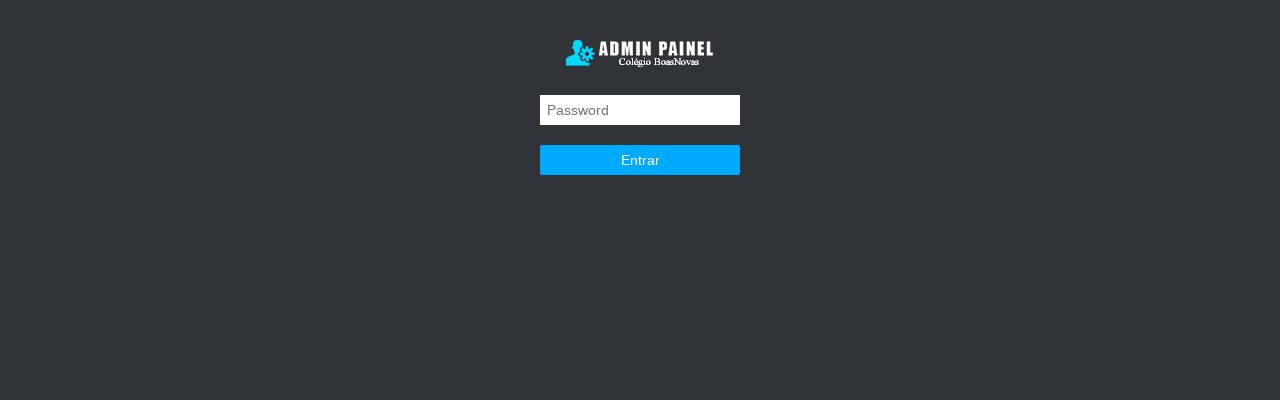

--- FILE ---
content_type: text/html; charset=UTF-8
request_url: http://www.cbnfama.com.br/admin/
body_size: 916
content:
<!DOCTYPE html>
<html>
<head>
    <title>Painel Administrativo</title>
    <meta charset="utf-8" />
    <meta name="viewport" content="width=device-width, initial-scale=1.0, maximum-scale=1.0">
    <link rel="stylesheet" href="css/style.css" media="all">
    <link rel="apple-touch-icon-precomposed" sizes="114x114" href="img/ios-icon-precomposed.png" />
    <link rel="apple-touch-icon-precomposed" sizes="72x72" href="img/ios-sm-precomposed.png" />
    <script type="text/javascript" src="plugins/jquery/jquery.min.js"></script>
</head>

<body id="login-page">
    <form name="login" action="" method="post" id="login">
        	<input type="password" size="27" name="mpass_pass" placeholder="Password" autofocus>
        <input type="hidden" name="log_token" value="3e2ff24becb9c4388ca1a45ccefefac4">
        <button class="login-btn">Entrar</button>
    </form>
</body>
</html>



--- FILE ---
content_type: text/css
request_url: http://www.cbnfama.com.br/admin/css/style.css
body_size: 16842
content:
html, body, div, span, applet, img, object, button, h1, h2, h3, h4, h5, h6, p, blockquote, a, em, font, img, strong, b, u, i, dl, dt, dd, ol, ul, li, fieldset, form, label, table, tbody, tfoot, thead, tr, th, td {
    line-height: normal;
    border-width: 0px;
    padding: 0px;
    margin: 0px;
}

body {
	color: #444;
	font-size: 14px;
	font-family: Helvetica, Arial, sans-serif; 
	background-color: white;
}

.group:after {
  content: ".";
  display: block;
  height: 0;
  clear: both;
  visibility: hidden;
}

a { color: #336699 }

input {
	color: #444;
}

.redactor_toolbar li a.re-morebutton {
    background-image: url(../img/more-button.png);
}


textarea,
input[type="text"],
input[type="email"],
input[type="password"] {
	font-family: Helvetica, Arial, sans-serif;
	font-size: 14px;
	border-width: 1px;
	border-color: #e5e5e5;
    border-style: solid;
    line-height: normal;
    padding: 7px;
    box-sizing: border-box;
    -moz-box-sizing: border-box;
    
}

input,textarea:focus {
	outline:0;
	outline:none;
}

#header {
	width: 100%;
	background-color: #303338;
	display: block;
}

.inner {
	max-width: 1000px;
	margin: 0 auto;
}

.logo {
	width: 152px;
	height: 27px;
	float: left;
	background-image: url(../img/logo.png);
	background-position: left 12px;
	background-repeat: no-repeat;
	background-size: 152px 27px;
	padding-bottom: 12px;
	margin-right: 30px;
}

#pulse-nav li {
	float: left;
	border-left: 1px solid #252525;
	list-style: none;
	font-weight: 300;
	box-sizing: border-box;
	-moz-box-sizing: border-box;
}

#pulse-nav a {
	color: white;
	text-decoration: none;
	padding: 18px;
	display: block;
}

#pulse-nav li:last-child {
		border-right: 1px solid #252525;
}

#pulse-nav a:hover {
	color: white;
}

/* Highlights current page in nav */
#manage-eventos .nav-pages a { background-color: #3f4248; color: white; }
#edit-page .nav-pages a { background-color: #3f4248; color: white; }
#manage-blocks .nav-blocks a { background-color: #3f4248; color: white; }
#view .nav-blocks a { background-color: #3f4248; color: white; }
#manage-blog .nav-blog a { background-color: #3f4248; color: white; }
#edit-post .nav-blog a { background-color: #3f4248; color: white; }
#manage-gallery .nav-gallery a { background-color: #3f4248; color: white; }
#manage-photo .nav-gallery a { background-color: #3f4248; color: white; }
#captions .nav-gallery a { background-color: #3f4248; color: white; }
#manage-form .nav-form a { background-color: #3f4248; color: white; }
#manage-stats .nav-stats a { background-color: #3f4248; color: white; }
#manage-backups .nav-backup a { background-color: #3f4248; color: white; }
#settings .nav-settings a { background-color: #3f4248; color: white; }

#sub-head {
	max-width: 1000px;
	margin: 0 auto;
	padding-top: 15px;
}

#sub-head a,
#sub-head button,
#sub-head input {
	display: inline-block;
	padding: 8px 16px;
	background-color: #aaa;
	margin-top: 10px;
	margin-right: 5px;
	color: white;
	font-size: 14px;
	text-decoration: none;
	border-radius: 2px;
}

#sub-head a:hover,
#sub-head button:hover,
#sub-head input:hover {
	background-color: #999;
}

button {
	font-family: Helvetica, Arial, sans-serif; 
}

button::-moz-focus-inner,
input::-moz-focus-inner {
    padding: 0;
    border: 0;
}

a.btn,
button.btn,
input.btn {
	line-height: normal;
}

#content {
	max-width: 1000px;
	margin: 25px auto;
	padding-bottom: 35px;
}

#content:after {
   content: ".";
   visibility: hidden;
   display: block;
   height: 0;
   clear: both;
}

#footer {
	position: fixed;
	font-size: 12px;
	padding: 12px 0px;
	width: 100%;
	bottom: 0px;
	clear: both;
	background-color: white;
	z-index: 999;
	border-top: 1px solid #e5e5e5;
}

#footer .ver {
	float: left;
}

#footer .help {
	background-position: 0px center;
	padding-left: 18px;
	background-repeat: no-repeat;
	background-image: url(../img/help-icon.png);
	float: right;
}

#footer .logout {
	background-position: 0px center;
	padding-left: 18px;
	margin-left: 25px;
	background-repeat: no-repeat;
	background-image: url(../img/logout-icon.png);
	float: right;
}

#footer a {
	color: #444;
	text-decoration: none;
}

.tab {
    background-color: #f5f5f5;
	margin-right: 6px;
    margin-bottom: 6px;
    width: 48%;
    float: left;
    display: inline-block;
    background-position: 10px center;
    background-repeat: no-repeat;   
    box-sizing: border-box;
}

.tab a {
    color: #444;
    text-decoration: none;
    padding: 16px 0px 16px 50px;
    display: block;
    float: left;
}

.page {
    background-image: url(../img/tab-page.png);
    background-size: 25px 32px;
}

.icon {
    background-image: url(../img/tab-block.png);
    background-size: 28px 32px;
}

.folder {
    background-image: url(../img/tab-folder.png);
    background-size: 32px 25px;
}

.gallery {
    background-image: url(../img/tab-gallery.png);
    background-size: 32px 32px;
}

.zips {
    background-image: url(../img/tab-zip.png);
    background-size: 26px 30px;
}

.moveto {
    color: #999999;
    float: right;
}

.empty {
    background-color: #e2e2e2;
    border: 1px solid #d9d9d9;
	padding: 10px;
	float: left;
	margin-bottom: 25px;
}

.howto {
    margin-bottom: 50px;
    float: left;
    font-size: 13px;
    line-height: 20px;
}

.howto a {
    text-decoration: none;
    padding: 2px 4px;
    color: #666;
    background-color: #00A2E9;
    color: white;
    border-radius: 2px;
}

.howto input {
	border-width: 0px;
    padding: 5px;
    margin-bottom: 12px;
    width: 96%;
    color: #444;
}

.howto textarea {
	border-width: 0px;
    padding: 5px;
    margin-bottom: 12px;
    width: 96%;
    color: #444;
    height: 65px;
}

.howto #main {
    background-color: #f5f5f5;
    margin-top: 15px;
    padding: 15px;
}

.howto #main p {
    font-size: 13px;
    margin-bottom: 10px;
}

#login-page {
	background-color: #303338;
	margin-top: 40px;
}

#login-page form {
	width: 300px;
	padding: 25px 0px;
	margin-right: auto;
	margin-left: auto;
	text-align: center;
	background-image: url(../img/logo.png);
	background-repeat: no-repeat;
	background-position: center top;
	background-size: 152px 27px;
}

#login-page .login-btn {
	margin-right: auto;
	margin-left: auto;
  	display: block;
	padding: 7px 15px;
	background-color: white;
	line-height: normal;
	margin-top: 10px;
	color: white;
	text-decoration: none;
	font-family: Helvetica, Arial, sans-serif;
	font-size: 14px;
	-webkit-appearance: none;
	box-sizing: border-box;
	width: 200px;
	background-color: #00ABFF;
	border-radius: 2px;
}

#login-page .login-btn:hover {
	background-color: #0389c2;
}

#login-page input[type="password"] {
	margin-bottom: 10px;
	margin-top: 30px;
	width: 200px;
	box-sizing: border-box;
	border: 0;
}

.errorMsg { 
	width: auto; 
	margin-top: 20px; 
	color: #c6343b; 
}

.btn,
input.btn {
  	margin-right: 10px;
  	display: inline-block;
	padding: 7px 15px;
	background-color: #aaa;
	line-height: normal;
	margin-top: 10px;
	margin-right: 5px;
	color: white;
	text-decoration: none;
	font-family: Helvetica, Arial, sans-serif;
	font-size: 14px;
	-webkit-appearance: none;
	box-sizing: border-box;
	border: 0;
	border-radius: 2px;
}

a.btn {
	color: white;
}

.btn:hover {
	background-color: #999;
}

.create-new {
	background-color: #f5f5f5;
	padding: 15px;
	width: auto;
	float: left;
}

.create-new h1 {
	margin: 0px;
}

h1 {
	margin-bottom: 25px;
	font-size: 18px;
}

.entry {
    background-color: #f5f5f5;
	margin-bottom: 6px;
	float: left;
	width: 100%;
	background-image: url(../img/tab-blog.png);
	background-repeat: no-repeat;
	background-position: 10px center;
	background-size: 24px 23px;
}

.comment-count {
	float: right;
	padding: 2px 7px;
	background-color: #aaa;
	margin-top: 14px;
	margin-right: 10px;
	display: block;
	
	color: white;
}

.admin-blog-title {
	text-decoration: none;
	float: left;
	padding: 16px;
	color: #444;
	padding-left: 45px;
}

.clear {
	height: 0px;
	width: 0px;
	clear: both;
}

input.new-title {
	max-width: 450px;
	font-weight: bold;
	margin-bottom: 20px;
	width: 100%;
}

.editor label {
	font-weight: bold;
	margin-bottom: 10px;
	display: block;
	clear: both;
	color: #848484;
}

.comments-list {
	color: #777;
	margin-top: 10px;
}

.comments-header {
	margin-top: 20px;
	margin-bottom: 15px;
	font-size: 16px;
	border-bottom: 1px solid #ddd;
	padding-bottom: 4px;
}

.green {
	font-weight: bold;
	margin-bottom: 20px;
	color: #669966;
}

.thumb {
    margin-right: 15px;
    width: 90px;
    height: 120px;
    background-color: #f5f5f5;
    position: relative;
    padding: 10px;
    font-size: 11px;
    margin-bottom: 15px;
    float: left;
    border-radius: 2px;
}

.thumb-pic {
    border-color: white;
    border-style: solid;
    border-width: 0px;
    float: left;
    margin-left: auto;
    margin-bottom: 7px;
    margin-right: auto;
    max-height: 80px;
    max-width: 80px;
}

#sortable > .thumb {
	cursor: move !important;
}

.del-img {
    line-height: 1;
    position: absolute;
    right: 15px;
    padding: 1px 4px;
    color: white;
    background-color: #ccc;
    text-decoration: none;
    bottom: 7px;
}

.del-img:hover { 
	background-color: #ba4949 
}

.mag-glass {
    border-width: 0px;
    padding: 1px 4px;
    text-decoration: none;
    left: 10px;
    position: absolute;
    bottom: 7px;
}

.caption_img {
	margin-bottom: 20px;
	margin-right: 25px;
	float: left;
	width: 400px;
}

.caption_page p {
	background-position: 0px 0px;
	margin: 0px;
	font-size: 12px;
	padding-bottom: 4px;
	padding-left: 25px;
	background-repeat: no-repeat;
	background-image: url(../img/pencil-icon.png);
	color: #666;
}

.caption_page textarea {
	margin-bottom: 10px;
	padding: 5px;
	height: 75px;
	width: 300px;
}

.form-preview {
    border: 1px dashed #ccc;
    padding: 20px;
    width: auto;
    margin: 20px 0;
    max-width: 550px;
    background-color: #f9f9f9;
}

.form-preview #contact {
	margin-bottom: 0;
}

.form-options {
	margin-bottom: 10px;
	color: #444;
	clear: both;
	max-width: 550px;
}

.form-options-label {
	margin-bottom: 5px;
}

.form-options input {
	margin-left: 0;
}

.settings {
	margin-bottom: 100px;
}

.settings input[type="text"] {
	max-width: 300px;
	width: 100%;
}

.settings input[type="password"] {
	margin-left: 0;
}

.setting {
	margin: 20px 0px;
}

.settings label {
	width: 100%;
	max-width: 200px;
	display: inline-block;
}

.setting span {
	padding-right: 10px;
}

.settings textarea {
	max-width: 300px;
	width: 100%;
}

p.settings-hints {
	color: #999;
	padding: 8px 0;
	display: block;
}

.settings h2 {
    border-bottom: 1px solid #ddd;
	padding-bottom: 10px;
	margin-bottom: 30px;
	max-width: 840px;
	font-size: 20px;
}

a.del-backup {
	font-weight: bold;
	margin: 15px 10px;
	font-size: 10px;
	padding: 1px 4px;
	background-color: #cccccc;
    display: inline-block;
    float: right;
    color: white;
}

.del-backup:hover {
	background-color: #9b5050;
}

.blog-list tr:hover {
	background-color: #e2e2e2;
}

#tooltip {
    text-align: center;
    color: #fff;
    background: #111;
    position: absolute;
    z-index: 100;
    padding: 15px;
}
 
#tooltip:after {
	width: 0;
	height: 0;
	border-left: 10px solid transparent;
	border-right: 10px solid transparent;
	border-top: 10px solid #111;
	content: '';
	position: absolute;
	left: 50%;
	bottom: -10px;
	margin-left: -10px;
}
 
#tooltip.top:after {
	border-top-color: transparent;
	border-bottom: 10px solid #111;
	top: -20px;
	bottom: auto;
}
 
#tooltip.left:after {
	left: 10px;
	margin: 0;
}
 
#tooltip.right:after {
	right: 10px;
	left: auto;
	margin: 0;
}

.stats-group {
	float: left;
	background-color: #f5f5f5;
	max-width: 470px;
	padding: 25px;
	width: 100%;
	min-height: 240px;
	position: relative;
	box-sizing: border-box;
	-moz-box-sizing: border-box;
	border-right: 6px solid white;
	border-bottom: 6px solid white;
}

.stats-list {
	line-height: 1.6;
}

.stat-title {
	font-weight: bold;
	margin-bottom: 25px;
	padding-bottom: 7px;
	font-size: 18px;
	border-bottom: 1px solid #ddd;
}

a.stats-link {
	text-decoration: none;
	position: absolute;
	left: 60px;
	line-height: 1.8;
}

.bar-container {
	height: 120px;
	float: left;
	width: 100%;
	max-width: 12.5%;
	margin-right: 0px;
	position: relative;
	border-right: 2px solid #f5f5f5;
	box-sizing: border-box;
}

.bar-fill {
	width: 100%;
	background-color: #bbb;
	position: absolute;
	bottom: 0;
}

.blue-bar {
	background-color: #0389c2;
	opacity: 1;
}

.black {
	float: left;
	margin-right: 15px;
	display: inline-block;
	margin-top: 20px;
}

.black:last-child {
	margin-right: 0px;
}

.num {
	font-size: 32px;
	color: #444;
	border-bottom: 5px solid #0389c2;
	padding-bottom: 10px;
}

.desc {
	font-size: 14px;
	color: #999;
	margin-top: 10px;
}

.pagin {
	margin: 20px 0;
}

#redactor_content {
	height: 450px;
	width: 100%;
	border-radius: 0px;
}

.sb_content {
	height: 700px;
	width: 100%;
	background-color: #222;
	color: #ccc;
	line-height: 1.6;
	border:0;
	margin-bottom: 10px;
	font-family: Menlo, Monaco, monospace, sans-serif;
	
}

#page-info {
	border: 1px solid #ddd;
	
	padding: 15px;
	display: inline-block;
	margin-bottom: 25px;
}

.page-url {
	padding-left: 25px;
	display: inline-block;
	margin-right: 25px;
	background-image: url(../img/page-url.png);
	background-position: left center;
	background-repeat: no-repeat;
	background-size: 18px 18px;
	color: #444;
}

.page-preview {
	padding-left: 25px;
	padding-bottom: 2px;
	display: inline-block;
	background-image: url(../img/page-preview.png);
	background-position: left center;
	background-repeat: no-repeat;
	background-size: 20px 20px;
}

.page-preview a {
	text-decoration: none;
	color: #444;
}

.page_desc {
	margin-bottom: 20px;
	max-width: 400px;
	width: 100%;
	height: 60px;
	color: #444;
	margin-left: 0;
}

.page_title {
	margin-left: 0;
	max-width: 400px;
	width: 100%;
}

.super-user {
	position: fixed;
	bottom: 0;
	right: 50%;
	width: 30px;
	height: 30px;
	cursor: pointer;
	background-color: white;
}



/*************** Adjusted styles for mobile ***************/

@media screen and (max-width:900px) {

#header {
	text-align: center;
}

#footer {
	display: none;
}

#content {
	margin: 25px 10px;
}

#sub-head {
	padding-left: 10px;
}

#sub-head a {
	padding: 5px 10px;
}

#sub-head button {
	padding: 5px 10px;
}

.logo {
	float: none; 
	padding: 15px 0;
	margin: 0 auto;
	text-align: center;
	background-position: left 15px;
}

#pulse-nav li {
	float: left;
	border-bottom: 1px solid #111;
	list-style: none;
	font-weight: 300;
	width: 50%;
}

#pulse-nav a {
	padding: 10px 0px;
}

#pulse-nav li:first-child {
		border-left: 0;
		margin-left: 0px;
}

#pulse-nav li:last-child {
		border-right: 0;
}

ul#pulse-nav {
	border-top: 1px solid #111;
}

#pulse-nav li:nth-child(odd) {
	border-left: 0;
}

.pages {
	max-width: 100%;
	width: 100%;
	box-sizing: border-box;
}

.refers {
	max-width: 100%;
	width: 100%;
	box-sizing: border-box;
}

.tab {
    width: 100%;
    margin-bottom: 10px;
}

.black {
	width: 35%;
}

.page-preview {
	clear: none;
	margin-top: 20px;
}

.comment-count {
	display: none;
}

.settings label {
	display: block;
	padding-bottom: 10px;
}

}


/*************** Retina Graphics ***************/

@media only screen and (-webkit-min-device-pixel-ratio: 1.5) {

.logo {
	background-image: url(../img/logo@2x.png);
}

.page {
    background-image: url(../img/tab-page@2x.png);
}

.icon {
    background-image: url(../img/tab-block@2x.png);
}	

.zips {
    background-image: url(../img/tab-zip@2x.png);
}

.folder {
    background-image: url(../img/tab-folder@2x.png);
}

.entry {
    background-image: url(../img/tab-blog@2x.png);
}

.gallery {
    background-image: url(../img/tab-gallery@2x.png);
}

#login-page form {
	background-image: url(../img/logo@2x.png);
}

.page-preview {
	background-image: url(../img/page-preview@2x.png);
}

.page-url {
	background-image: url(../img/page-url@2x.png);

}
	

}